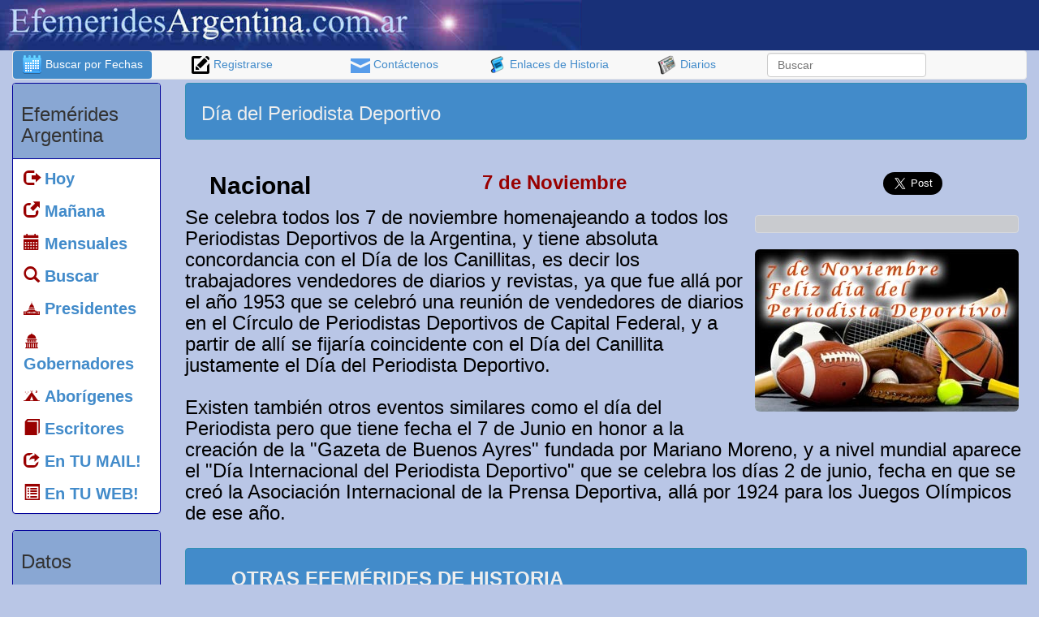

--- FILE ---
content_type: text/html; Charset=ISO-8859-1
request_url: https://efemeridesargentina.com.ar/efemeridesargentina/default.asp?opt=1&condicion=5&buscar_efemerides=si&id_efemerides=3721
body_size: 54644
content:

<!DOCTYPE HTML SYSTEM>
<html lang="es">


<head>
<script language="javascript">
function AJAX_Obj()
{
   var xmlhttp=false;
   try {
      xmlhttp = new ActiveXObject("Msxml2.XMLHTTP");
   } catch (e) {
      try {
         xmlhttp = new ActiveXObject("Microsoft.XMLHTTP");
      } catch (E) {
         xmlhttp = false;
      }
     }

   if (!xmlhttp && typeof XMLHttpRequest!='undefined') {
      xmlhttp = new XMLHttpRequest();
      
   }
   return xmlhttp;
}

function htmlData(where,what,how,res,procede){
   var contenedor;
   contenedor = document.getElementById(where);
   ajax=AJAX_Obj();
   ajax.open(how, what,true);
   ajax.onreadystatechange=function() {
      if (ajax.readyState==4) {
         if(res==0)
          contenedor.value = ajax.responseText
         else if(res==1)
          contenedor.innerHTML = ajax.responseText
      }
   }
    ajax.send(null)
}
</script>
  <meta http-equiv="Expires" content="0">
  <meta http-equiv="Last-Modified" content="0">
  <meta http-equiv="Cache-Control" content="no-cache, mustrevalidate">
  <meta http-equiv="Pragma" content="no-cache">

<meta name="verify-v1" content="OkdEigk7MiKdbzxKpq3WHOJx5z/odFiRAG6z+gy+BTM=" >
<meta name="verify-iw" content="IW884172915073545" />
<meta http-equiv="X-UA-Compatible" content="IE=edge">
<meta name="viewport" content="width=device-width, initial-scale=1.0">
<meta property="fb:app_id" content="906419376087417"/>

<link rel="stylesheet" type="text/css" href="css/efemerides.css">
<link rel="stylesheet" type="text/css" href="css/fuentes/flaticon.css">
<!–[if lt IE 9]>
<script async src="http://css3-mediaqueries-js.googlecode.com/svn/trunk/css3-mediaqueries.js"></script>
<![endif]–>

<script async src="http://ajax.googleapis.com/ajax/libs/jquery/1/jquery.min.js" type="text/javascript" charset="utf-8"></script>

<title>
Dia del Periodista Deportivo
</title>


<style>
.titulogrande{
	font-size:20px;
}
</style>

<meta http-equiv="Content-Type" content="text/html; charset=iso-8859-1">
<meta name="keywords" content="cuando fue Día,del,Periodista,Deportivo,en que fecha es Día,del,Periodista,Deportivo,Día,del,Periodista,Deportivo,Día,del,Periodista,Deportivo">
<meta name="description" content="El 7 de Noviembre Se celebra todos los 7 de noviembre homenajeando a todos los Periodistas Deportivos de la Argentina, y tiene absoluta concordancia con el Día de los Canillitas, es decir los trabajadores vendedores de diarios y revistas, ya que fue allá por el año 1953 que se celebró una reunión de vendedores de diarios en el Círculo de Periodistas Deportivos de Capital Federal, y a partir de allí se fijaría coincidente con el Día del Canillita justamente el Día del Periodista Deportivo.<br><br>Existen también otros eventos similares como el día del Periodista pero que tiene fecha el 7 de Junio en honor a la creación de la Gazeta de Buenos Ayres fundada por Mariano Moreno, y a nivel mundial aparece el Día Internacional del Periodista Deportivo que se celebra los días 2 de junio, fecha en que se creó la Asociación Internacional de la Prensa Deportiva, allá por 1924 para los Juegos Olímpicos de ese año.">


	<meta property="og:image" content="https://efemeridesargentina.com.ar/efemeridesargentina/imagenes/fotos/3721.jpg" />


    	
<meta property="og:title" content="Día del Periodista Deportivo" />
<meta property="og:description" content="El 7 de Noviembre Se celebra todos los 7 de noviembre homenajeando a todos los Periodistas Deportivos de la Argentina, y tiene absoluta concordancia con el Día de los Canillitas, es decir los trabajadores vendedores de diarios y revistas, ya que fue allá por el año 1953 que se celebró una reunión de vendedores de diarios en el Círculo de Periodistas Deportivos de Capital Federal, y a partir de allí se fijaría coincidente con el Día del Canillita justamente el Día del Periodista Deportivo.<br><br>Existen también otros eventos similares como el día del Periodista pero que tiene fecha el 7 de Junio en honor a la creación de la Gazeta de Buenos Ayres fundada por Mariano Moreno, y a nivel mundial aparece el Día Internacional del Periodista Deportivo que se celebra los días 2 de junio, fecha en que se creó la Asociación Internacional de la Prensa Deportiva, allá por 1924 para los Juegos Olímpicos de ese año."/>
<script language="Javascript" type="text/javascript">
                 

var capa

function cambio(idCapa)
	{
		//alert("OK");
		 document.getElementById('conectar').style.visibility='hidden'
		 document.getElementById('conectar').disabled='true'

		 if (document.layers)
		 	capa = eval("document." + idCapa);
			
		 if (document.all)
		 	capa = eval(idCapa + ".style");
			
		 if (document.getElementById)
		 	capa = eval('document.getElementById("' + idCapa + '").style');
		
		 if ((capa.visibility == "hidden") || (capa.visibility == "hide"))
		 {
		 	capa.visibility = (document.layers) ? "show" : "visible" ;
		 }
		 else
		 {
		 	capa.visibility = (document.layers) ? "hide" : "hidden" ;
		 }
	}
	

</script>

<link rel="shortcut icon" href="imagenes/iconos/favicon.ico">

<script async src="//pagead2.googlesyndication.com/pagead/js/adsbygoogle.js"></script>
<script>
  (adsbygoogle = window.adsbygoogle || []).push({
    google_ad_client: "ca-pub-3529551607232339",
    enable_page_level_ads: true
  });
</script>

</head>

<body >	

<div id="mamarracho" align="center" style="position:fixed; top:0px; left:0px; width:100%; height:2000px; display:none; filter:alpha(opacity=90); opacity:.90; background-color:#ffffff; z-index:1000;">
</div>

<div id="fb-root"></div>
<script>(function(d, s, id) {
  var js, fjs = d.getElementsByTagName(s)[0];
  if (d.getElementById(id)) return;
  js = d.createElement(s); js.id = id;
  js.src = "//connect.facebook.net/es_LA/all.js#xfbml=1&appId=129126900503168";
  fjs.parentNode.insertBefore(js, fjs);
}(document, 'script', 'facebook-jssdk'));
</script>

<div class="container-fluid">
		<a name="arriba" id="arriba"></a>

<div class="row"  style="background-color:#183078;">
		
		
		
                
       <div class="row col-xs-12 col-md-8 col-lg-7">  
    			<a href="default.asp">     
                      <img class="img-responsive" src="imagenes/banner_efemerides.jpg" alt="Efem&eacute;rides de historia Argentina" title="Efem&eacute;rides de historia Argentina" />       
                </a>           
  </div>
           <br />


				
</div>
<!-- ************ fin de banner encabezado con FB, google y BUSCAR *************-->


  <nav class="navbar navbar-default hidden-xs" role="navigation">        
   		<ul class="nav nav-pills nav-justified">

            <li class="hidden-xs active">
              <a href="default.asp?opt=1"><img src="imagenes/iconos/buscar_fechas.png" alt="Buscar efemerides por fecha" title="Buscar efemerides por fecha" />  Buscar por Fechas</a> 
            </li>            

            <li class="visible-xs">
              <a href="default.asp?opt=1"><img src="imagenes/iconos/buscar_fechas.png" alt="Buscar efemerides por fecha" title="Buscar efemerides por fecha" />  Buscar por Fechas</a> 
            </li>
            
            <li class="hidden-xs hidden-sm ">
            <a href="default.asp?opt=3"> <img src="imagenes/iconos/registrarse.png" alt="Registrarse" title="Registrarse" />  Registrarse
            </a>        </li>
            <li class="hidden-xs ">
            <a href="default.asp?opt=2"> <img src="imagenes/iconos/mail.png" alt="Formulario de contacto" title="Formulario de contacto" width="24" height="18" border="0" align="absmiddle" /> Cont&aacute;ctenos</a>        </li>
                
            <li class="hidden-xs ">
            <a href="default.asp?opt=6"> <img src="imagenes/iconos/historia.png" alt="Enlaces de historia" title="Enlaces de historia" /> Enlaces de Historia</a>      </li>
                
            <li class="hidden-xs ">
            <a href="default.asp?opt=7"> <img src="imagenes/iconos/diarios.png" alt="Diarios de Argentina" border="0" align="absmiddle" title="Diarios de Argentina" /> Diarios</a>      
            </li>
            <li>
                <form class="navbar-form" role="search" id="form1" name="form1" method="post" action="default.asp"> 
                          <div class="form-group">
                               <input type="text" class="form-control hidden-xs" placeholder="Buscar" name="acontecimiento2" id="acontecimiento2">
							    
                              
                              <input name="opt" type="hidden" id="opt" value="1" />
                              <input name="buscar_efemerides2" type="hidden" id="buscar_efemerides2" value="si" />
                          </div>
                </form>        
            </li>
    	</ul>
  </nav>




        
	<div class="row">
    	<div class="col-xs-2 hidden-xs hidden-sm">
	        <div class="panel panel-default">
    <div class="panel-heading">
        <h3>
            Efem&eacute;rides Argentina
         </h3>
    </div>
    <div class="panel-body text-left">
        <ul class="nav nav-pills nav-stacked titulogrande">
        
          <li><a href="https://efemeridesargentina.com.ar"><span class="glyphicon glyphicon-log-out" style="color:#990000;"></span> <strong>Hoy</strong></a></li>
      <li><a href="#manana"><span class="glyphicon glyphicon-new-window" style="color:#990000;"></span> <strong>Ma&ntilde;ana</strong></a></li>
      
      <li><a href="default.asp?anual=si"><span class="glyphicon glyphicon-calendar" style="color:#990000;"></span> <strong>Mensuales</strong></a></li>      
      
      <li><a href="default.asp?opt=1"><span class="glyphicon glyphicon-search" style="color:#990000;"></span> <strong>Buscar</strong></a></li>
      
      <li><a href="default.asp?opt=10"><span class="flaticon-eeuu9" style="margin-left:-20px; color:#990000;"></span> <strong>Presidentes</strong></a></li> 
        <li><a href="default.asp?opt=1551"><span class="flaticon-government1" style="margin-left:-20px; color:#990000;"></span> <strong>Gobernadores</strong></a></li>   
        <li><a href="default.asp?opt=12"><span class="flaticon-camping1" style="margin-left:-20px; color:#990000;"></span> <strong>Abor&iacute;genes</strong></a></li>
        
        
        
        <li><a href="default.asp?opt=16&id_especiales=4"><span class="glyphicon glyphicon-book" style="color:#990000; color:#990000;"></span> <strong>Escritores</strong></a></li>
        <li><a href="default.asp?opt=3"><span class="glyphicon glyphicon-share" style="color:#990000;" color:#990000;></span> <strong>En TU MAIL!</strong></a></li>
        <li><a href="default.asp?opt=13"><span class="glyphicon glyphicon-list-alt" style="color:#990000; color:#990000;"></span> <strong>En TU WEB!</strong></a></li>
        
      </ul>
    </div>
</div>



<div class="panel panel-default">
    <div class="panel-heading">
        <h3>
            Datos
         </h3>
    </div>
    <div class="panel-body text-left">
	    <ul class="nav nav-pills nav-stacked titulogrande">

          	<li><a href="default.asp?opt=15"><span class="glyphicon glyphicon-flag" style="color:#990000; color:#990000;"></span> <strong>Fechas Patrias</strong></a></li>	    	
		  <li><a href="default.asp?opt=7"><span class="flaticon-newsreport3" style="margin-left:-20px; color:#990000;"></span> <strong>Diarios</strong></a></li>
          <li><a href="default.asp?opt=6"><span class="flaticon-history4" style="margin-left:-20px; color:#990000;"></span> <strong>Historia</strong></a></li>
                      <li><a href="default.asp?opt=8"><span class="flaticon-museum39" style="margin-left:-20px; color:#990000;"></span> <strong>Librer&iacute;as</strong></a></li>
                      
                      
          <li><a href="default.asp?opt=9"><span class="flaticon-books49" style="margin-left:-20px; color:#990000;"></span> <strong>Bibliotecas</strong></a></li>

            <li><a href="default.asp?opt=2"><span class="glyphicon glyphicon-flag" style="color:#990000;"></span> <strong>Cont&aacute;ctenos</strong></a></li>
	        <li><a href="default.asp?opt=3"><span class="glyphicon glyphicon-pencil" style="color:#990000;"></span> <strong>Registrarse</strong></a></li>
      </ul>
  </div>
  

    
</div>
                


	<div class="col-xs-12">&nbsp;</div>
          <div class="text-center">
             <a class="text-center" href="https://efemeridesargentina.com.ar/efemeridesargentina/default.asp?opt=10">
        <img class="img-responsive" src="imagenes/iconos/presidentes.jpg" alt="Presidentes Argentinos" title="Presidentes Argentinos" border="0" />    </a>
         <div>
               <h3 class="thumbnail" style="color:#003366; background-color:89a7d3;"><a href="https://efemeridesargentina.com.ar/efemeridesargentina/default.asp?opt=10" style="text-decoration:none; color:#003366;">PRESIDENTES</a>                </h3>
         </div>
       
   	<div class="col-xs-12">&nbsp;</div>
       
          <a class="text-center" href="https://efemeridesargentina.com.ar/efemeridesargentina/default.asp?opt=12">
                <img class="img-responsive" src="imagenes/iconos/indigenas.jpg" alt="Aborígenes Argentinos" title="Aborígenes Argentinos" /></a>
    			<div>
                <h3 class="thumbnail" style="color:#003366; background-color:89a7d3;"><a href="https://efemeridesargentina.com.ar/efemeridesargentina/default.asp?opt=12" style="text-decoration:none; color:#003366;">ABOR&Iacute;GENES
                    </a></h3>
    			</div>
    	   </div>
	
    <div class="alert alert-info">
    	<h3>Destacados de Noviembre</h3>
    </div>
    
    

    <a class="text-center" href="https://efemeridesargentina.com.ar/efemeridesargentina/default.asp?opt=1&condicion=5&buscar_efemerides=si&id_efemerides=2530">
        <img class="img-responsive img-rounded" style="margin-left:auto; margin-right:auto; margin-top:auto; object-fit: none;" src="imagenes/fotos/2530.jpg" alt="Nacimiento de José Evaristo Uriburu" title="Nacimiento de José Evaristo Uriburu" border="0" />
        
        
        	<h4 class="thumbnail" style="color:#003366; background-color:89a7d3;">
				<strong>Nacimiento de José Evaristo Uriburu</strong>
                                    
                </h4>
        
    </a>
         

    <a class="text-center" href="https://efemeridesargentina.com.ar/efemeridesargentina/default.asp?opt=1&condicion=5&buscar_efemerides=si&id_efemerides=3721">
        <img class="img-responsive img-rounded" style="margin-left:auto; margin-right:auto; margin-top:auto; object-fit: none;" src="imagenes/fotos/3721.jpg" alt="Día del Periodista Deportivo" title="Día del Periodista Deportivo" border="0" />
        
        
        	<h4 class="thumbnail" style="color:#003366; background-color:89a7d3;">
				<strong>Día del Periodista Deportivo</strong>
                                    
                </h4>
        
    </a>
         
    
            
        </div>

		<div class="col-xs-12 col-md-10">   
			
         
    <div class="col-xs-12 alert alert-info">
    	<div class="col-xs-12 col-sm-6">
 			           <h3>
                
          Día del Periodista Deportivo
		</h3>   
		</div>
       
       	<div class="col-xs-12 col-md-6 text-center hidden-xs">

				<script async src="//pagead2.googlesyndication.com/pagead/js/adsbygoogle.js"></script>
                <!-- efem_banner_horiz_chico_inicio -->
                <ins class="adsbygoogle"
                     style="display:inline-block;width:468px;height:60px"
                     data-ad-client="ca-pub-3529551607232339"
                     data-ad-slot="4572278847"></ins>
              <script>
                (adsbygoogle = window.adsbygoogle || []).push({});
                </script>

        </div>
       
    </div>
  

   	
    <div class="col-xs-12">          
        	<div class=" hidden-xs col-xs-12 col-sm-4 col-md-4">
            	<h2>
                <strong class="text-center">Nacional</strong>
				</h2>
            </div> 

            <div class="col-xs-12 col-sm-5 col-md-5 text-left">
                <font color="" style="float:left;">
                        <h3><font color="#990000"><strong> 
                    7 de Noviembre
                 
                        </strong></font></h3> 
                    
                </font>
            </div>
        
   		<div class="hidden-xs col-xs-3 text-center"> 
        <h3>           
		 
<a href="https://twitter.com/share" class="twitter-share-button" data-url="http://efemeridesargentina.com.ar/efemeridesargentina/default.asp?opt=1&condicion=5&buscar_efemerides=si&id_efemerides=3721" data-via="efemeridesARGE" data-size="large" data-hashtags="efemerides">Tweet</a>
<script>!function(d,s,id){var js,fjs=d.getElementsByTagName(s)[0],p=/^http:/.test(d.location)?'http':'https';if(!d.getElementById(id)){js=d.createElement(s);js.id=id;js.src=p+'://platform.twitter.com/widgets.js';fjs.parentNode.insertBefore(js,fjs);}}(document, 'script', 'twitter-wjs');</script>   
    	
        </h3>
        </div>
           
            
     </div>
     
      

                <div style="float:right; margin:10px;"> 
                  <div style="z-index:100; position:relative;">
                        <div class="thumbnail" style="width:100%; filter: alpha(opacity=85); opacity: .85; z-index:150; background-color:#CCCCCC; color:#000066; font-weight:bold; text-decoration:none; position:relative;" align="center">							
                          <div class="fb-like" style="padding:6px;" data-href="https://efemeridesargentina.com.ar/efemeridesargentina/default.asp?opt=1&condicion=5&buscar_efemerides=si&id_efemerides=3721" data-layout="button_count" data-action="like" data-show-faces="false" data-share="true">
                          </div>
                        </div>
      
                        
                              
                              <img class="img-responsive img-rounded" src="imagenes/fotos/3721.jpg" alt="Día del Periodista Deportivo" style="z-index:10;" align="center" border="0" title="7 de Noviembre Día del Periodista Deportivo" />  
                              
                              	
                   </div>
                </div>
        		
                <div class="hidden col-xs-12 text-center">
                	  <div class="thumbnail text-center" style="width:100%; filter: alpha(opacity=85); opacity: .85; z-index:150; background-color:#CCCCCC; color:#000066; font-weight:bold; text-decoration:none; position:relative;">							
                          
                          <div class="fb-like" style="padding:6px;" data-href="https://efemeridesargentina.com.ar/efemeridesargentina/default.asp?opt=1&condicion=5&buscar_efemerides=si&id_efemerides=3721" data-layout="button_count" data-action="like" data-show-faces="false" data-share="true">
                          </div>
                        </div>
                </div>
                
        <div>			
            <h3>Se celebra todos los 7 de noviembre homenajeando a todos los Periodistas Deportivos de la Argentina, y tiene absoluta concordancia con el Día de los Canillitas, es decir los trabajadores vendedores de diarios y revistas, ya que fue allá por el año 1953 que se celebró una reunión de vendedores de diarios en el Círculo de Periodistas Deportivos de Capital Federal, y a partir de allí se fijaría coincidente con el Día del Canillita justamente el Día del Periodista Deportivo.<br><br>Existen también otros eventos similares como el día del Periodista pero que tiene fecha el 7 de Junio en honor a la creación de la "Gazeta de Buenos Ayres" fundada por Mariano Moreno, y a nivel mundial aparece el "Día Internacional del Periodista Deportivo" que se celebra los días 2 de junio, fecha en que se creó la Asociación Internacional de la Prensa Deportiva, allá por 1924 para los Juegos Olímpicos de ese año.</h3>
        </div>  
        
        
        
        	    <a name="otras" id="otras"></a> 
    <div class="row">
        
    
    <div class="col-xs-12">&nbsp;</div>
    
    <div class="container-fluid">
        		<div class="col-xs-12 alert alert-info">
                    <div class="col-xs-12 col-md-6 text-center">       
                           <h3><strong>OTRAS EFEM&Eacute;RIDES  DE HISTORIA</strong></h3>
                    </div>
                  	<div class="col-xs-12 col-md-6 text-center">
                    <script async src="//pagead2.googlesyndication.com/pagead/js/adsbygoogle.js"></script>
                            <!-- efem_banner_horiz_chico_inicio -->
                            <ins class="adsbygoogle"
                                 style="display:inline-block;width:468px;height:60px"
                                 data-ad-client="ca-pub-3529551607232339"
                                 data-ad-slot="4572278847"></ins>
                          <script>
                            (adsbygoogle = window.adsbygoogle || []).push({});
                            </script>
                    </div>
            	</div>
</div>

<div class="col-xs-12">
  
	  <div class="col-xs-12 col-sm-6 col-md-3 ">
	    <div class="thumbnail" style="height:170px;;">	
	      <a href="http://efemeridesargentina.com.ar/efemeridesargentina/default.asp?opt=1&condicion=5&buscar_efemerides=si&id_efemerides=2379" style="text-decoration:none;">
	        
          
	        <div class="well well-xs">
	          <h3><strong>Todos los años</strong></h3>
          </div>
               
	        <div style="background-color:#666666; color:#ffffff; filter:alpha(opacity=70); opacity:.7; margin:5px; padding:1px; font-weight:bold; overflow:hidden; height:74px;">
	          <h4>Dia del Aceitero</h4>
          </div>
                 
          </a>	    
            </div>
      </div>
    
	  <div class="col-xs-12 col-sm-6 col-md-3 ">
	    <div class="thumbnail" style="height:170px;;">	
	      <a href="http://efemeridesargentina.com.ar/efemeridesargentina/default.asp?opt=1&condicion=5&buscar_efemerides=si&id_efemerides=3510" style="text-decoration:none;">
	        
          
	        <div class="well well-xs">
	          <h3><strong>1976</strong></h3>
          </div>
               
	        <div style="background-color:#666666; color:#ffffff; filter:alpha(opacity=70); opacity:.7; margin:5px; padding:1px; font-weight:bold; overflow:hidden; height:74px;">
	          <h4>Dia Internacional del Zurdo</h4>
          </div>
                 
          </a>	    
            </div>
      </div>
    
	  <div class="col-xs-12 col-sm-6 col-md-3 ">
	    <div class="thumbnail" style="height:170px;;">	
	      <a href="http://efemeridesargentina.com.ar/efemeridesargentina/default.asp?opt=1&condicion=5&buscar_efemerides=si&id_efemerides=1208" style="text-decoration:none;">
	        
          
	        <div class="well well-xs">
	          <h3><strong>Todos los años</strong></h3>
          </div>
               
	        <div style="background-color:#666666; color:#ffffff; filter:alpha(opacity=70); opacity:.7; margin:5px; padding:1px; font-weight:bold; overflow:hidden; height:74px;">
	          <h4>Día del Periodismo - Día del periodista</h4>
          </div>
                 
          </a>	    
            </div>
      </div>
    
	  <div class="col-xs-12 col-sm-6 col-md-3 ">
	    <div class="thumbnail" style="height:170px;;">	
	      <a href="http://efemeridesargentina.com.ar/efemeridesargentina/default.asp?opt=1&condicion=5&buscar_efemerides=si&id_efemerides=2403" style="text-decoration:none;">
	        
          
	        <div class="well well-xs">
	          <h3><strong>1989</strong></h3>
          </div>
               
	        <div style="background-color:#666666; color:#ffffff; filter:alpha(opacity=70); opacity:.7; margin:5px; padding:1px; font-weight:bold; overflow:hidden; height:74px;">
	          <h4>Fallece el destacado periodista deportivo Mario Jorge Christín</h4>
          </div>
                 
          </a>	    
            </div>
      </div>
    
	  <div class="col-xs-12 col-sm-6 col-md-3 ">
	    <div class="thumbnail" style="height:170px;;">	
	      <a href="http://efemeridesargentina.com.ar/efemeridesargentina/default.asp?opt=1&condicion=5&buscar_efemerides=si&id_efemerides=3070" style="text-decoration:none;">
	        
          
	        <div class="well well-xs">
	          <h3><strong>Todos los años</strong></h3>
          </div>
               
	        <div style="background-color:#666666; color:#ffffff; filter:alpha(opacity=70); opacity:.7; margin:5px; padding:1px; font-weight:bold; overflow:hidden; height:74px;">
	          <h4>Dia Mundial del Síndrome de Down</h4>
          </div>
                 
          </a>	    
            </div>
      </div>
    
	  <div class="col-xs-12 col-sm-6 col-md-3 ">
	    <div class="thumbnail" style="height:170px;;">	
	      <a href="http://efemeridesargentina.com.ar/efemeridesargentina/default.asp?opt=1&condicion=5&buscar_efemerides=si&id_efemerides=3258" style="text-decoration:none;">
	        
          
	        <div class="well well-xs">
	          <h3><strong>Todos los años</strong></h3>
          </div>
               
	        <div style="background-color:#666666; color:#ffffff; filter:alpha(opacity=70); opacity:.7; margin:5px; padding:1px; font-weight:bold; overflow:hidden; height:74px;">
	          <h4>Dia del Escritor</h4>
          </div>
                 
          </a>	    
            </div>
      </div>
    
	  <div class="col-xs-12 col-sm-6 col-md-3 ">
	    <div class="thumbnail" style="height:170px;;">	
	      <a href="http://efemeridesargentina.com.ar/efemeridesargentina/default.asp?opt=1&condicion=5&buscar_efemerides=si&id_efemerides=1607" style="text-decoration:none;">
	        
          
	        <div class="well well-xs">
	          <h3><strong>1982</strong></h3>
          </div>
               
	        <div style="background-color:#666666; color:#ffffff; filter:alpha(opacity=70); opacity:.7; margin:5px; padding:1px; font-weight:bold; overflow:hidden; height:74px;">
	          <h4>Día de la Cultura Nacional</h4>
          </div>
                 
          </a>	    
            </div>
      </div>
    
	  <div class="col-xs-12 col-sm-6 col-md-3 ">
	    <div class="thumbnail" style="height:170px;;">	
	      <a href="http://efemeridesargentina.com.ar/efemeridesargentina/default.asp?opt=1&condicion=5&buscar_efemerides=si&id_efemerides=2833" style="text-decoration:none;">
	        
          
	        <div class="well well-xs">
	          <h3><strong>Todos los años</strong></h3>
          </div>
               
	        <div style="background-color:#666666; color:#ffffff; filter:alpha(opacity=70); opacity:.7; margin:5px; padding:1px; font-weight:bold; overflow:hidden; height:74px;">
	          <h4>Día del contador público</h4>
          </div>
                 
          </a>	    
            </div>
      </div>
    
	  <div class="col-xs-12 col-sm-6 col-md-3 hidden-xs hidden-md hidden-lg">
	    <div class="thumbnail" style="height:170px;;">	
	      <a href="http://efemeridesargentina.com.ar/efemeridesargentina/default.asp?opt=1&condicion=5&buscar_efemerides=si&id_efemerides=3743" style="text-decoration:none;">
	        
          
	        <div class="well well-xs">
	          <h3><strong>Todos los años</strong></h3>
          </div>
               
	        <div style="background-color:#666666; color:#ffffff; filter:alpha(opacity=70); opacity:.7; margin:5px; padding:1px; font-weight:bold; overflow:hidden; height:74px;">
	          <h4>Día de la Hotelería y Gastronomía Argentina</h4>
          </div>
                 
          </a>	    
            </div>
      </div>
    
    </div>
    
	
    </div>

<div class="row">

    <div class="container-fluid hidden-xs hidden-sm">
    		<h3 class="alert alert-info" style="margin-bottom:6px;">  
				<strong>Destacadas</strong>
			</h3>
            <div class="text-center alert" style="background-color:#FAFAFA; width:100%; overflow:hidden;">
   <script async src="//pagead2.googlesyndication.com/pagead/js/adsbygoogle.js"></script>
<!-- efem_contenido_relacionado_adaptable_2 -->
<ins class="adsbygoogle"
     style="display:block"
     data-ad-client="ca-pub-3529551607232339"
     data-ad-slot="4144564040"
     data-ad-format="autorelaxed"></ins>
<script>
(adsbygoogle = window.adsbygoogle || []).push({});
</script>   
	                <div class="hidden-xs hidden-sm text-center">
                			<script async src="//pagead2.googlesyndication.com/pagead/js/adsbygoogle.js"></script>
<!-- Efemerides vinculos acont ANCHO -->
<ins class="adsbygoogle"
     style="display:inline-block;width:728px;height:90px"
     data-ad-client="ca-pub-3529551607232339"
     data-ad-slot="6952607249"></ins>
<script>
(adsbygoogle = window.adsbygoogle || []).push({});
</script>
                        
<br /><br />
            		</div>
    
    		</div>
    </div>
</div>

	   
         		 <div class="row">
					
<div id="tabla_comentarios" class="col-xs-12 col-lg-5">
	<div id="cargar_comentario">
	
	</div>

		<form id="comentar" name="comentar" method="post" action="">
        	<div style="position:relative;">
			 <div id="quest" style="position:absolute; top:0px; left:0px; width:550px; height:210px; display:none; background-color:#ffffff; filter: alpha(opacity=80); opacity: .8; z-index:150;">
 
    <div align="center"><strong style="color:#FFFFFF; padding:5px; font-size:16px;">Â¿CuÃ¡nto es?</strong></div>

<div align="center">
      
          <img src="imagenes/numeros/9877858487512.jpg" align="absmiddle" />
          <input name="n1" type="hidden" id="n1" value="9877858487512" />
          <strong style='font-size=14px;'>+</strong>
          <img src="imagenes/numeros/8745415454856.jpg" align="absmiddle" />
          <input name="n2" type="hidden" id="n2" value="8745415454856" />
          <strong style='font-size=14px;'>+</strong>
          <img src="imagenes/numeros/0025249892134.jpg" align="absmiddle" />
          <input name="n3" type="hidden" id="n3" value="0025249892134" />
          <strong style='font-size=14px;'>=</strong>
      <input name="r" type="text" id="r" style="font-size:16px;" onKeyPress="var key=window.event.keyCode; if (key < 48 || key > 57){window.event.keyCode=0;}" size="3" maxlength="2"/> <br />
<br />
    <input type="button" value="Responder" onClick="if(document.getElementById('r').value!=''){this.disabled=true; htmlData('quest', 'quest.asp?n1='+document.comentar.n1.value+'&n2='+document.comentar.n2.value+'&n3='+document.comentar.n3.value+'&r='+document.comentar.r.value+'&id_efemerides=3721&intento=1', 'POST', 1)}else{alert('Debe colocar el nÃºmero del resultado');}" />
    <input type="button" name="button" id="button" value="Cancelar" onClick="document.getElementById('enviar_comentario').disabled=false; document.getElementById('quest').style.display='none';" />
    </div>
    
          </div>   
          
             <div class="alert alert-info">
                <h3>Enviar un comentario  <input name="enviar_comentario" type="button" id="enviar_comentario" onClick="if(document.getElementById('comentario').value!=''){document.getElementById('quest').style.display='block'; this.disabled=true;}else{alert('Primero escriba su comentario');}" value="Comentar" style="color:#990000;" /></h3>
             </div>
             <font color="#330066" size="2" >D&eacute;jenos su opini&oacute;n, vivencia o simplemente un comentario sobre este acontecimiento &quot;Día del Periodista Deportivo&quot;</font>
	         <textarea name="comentario" style="width:100%; border:1px dashed #0099FF;" rows="6" wrap="virtual" id="comentario"></textarea>
            </div>
		</form>
</div>   


<div class="hidden-xs col-xs-12 col-lg-7">
            <div class="alert alert-info">
                <h3>Comentarios de Facebook </h3>
            </div>
            <div class="text-center">
        <div class="fb-comments " data-href="https://efemeridesargentina.com.ar/efemeridesargentina/default.asp?opt=1&condicion=5&buscar_efemerides=si&id_efemerides=3721" data-numposts="5" data-colorscheme="light">
        </div>
        	</div>
</div>

    			 </div>
                 <div class="col-xs-12">&nbsp;</div>
            </td>
  </tr>
  
</table>


            	<div class="row hidden-xs">
                    

    <div class="col-xs-12">
        <div class="alert alert-info" role="alert">
                    <h3><img src="imagenes/iconos/buscar2.png" alt="Búsqueda de efemérides culturales" title="Búsqueda de efemérides culturales" /> B&uacute;squedas de efem&eacute;rides culturales</h3>
      </div>
      			
                
        <div class="btn-group" role="group" aria-label="...">
                      
        
            <button type="button" class="btn btn-default">
        <a href='default.asp?opt=1&acontecimiento=guerra de malvinas&buscar_efemerides=si'><font color='#004A95'>guerra de malvinas</font></a>&nbsp;&nbsp;&nbsp;
            </button>
    
        
            <button type="button" class="btn btn-default">
        <a href='default.asp?opt=1&acontecimiento=Misiones&buscar_efemerides=si'><font color='#1278AF'><b>Misiones</b></font></a>&nbsp;&nbsp;&nbsp;
            </button>
    
        
            <button type="button" class="btn btn-default">
        <a href='default.asp?opt=1&acontecimiento=bandera argentina&buscar_efemerides=si'><font color='#1278AF'><font size='3'><b>bandera argentina</b></font></font></a>&nbsp;&nbsp;&nbsp;
            </button>
    
        
            <button type="button" class="btn btn-default">
        <a href='default.asp?opt=1&acontecimiento=san martin&buscar_efemerides=si'><font color='#003366'><i>san martin</i></font></a>&nbsp;&nbsp;&nbsp;
            </button>
    
        
            <button type="button" class="btn btn-default">
        <a href='default.asp?opt=1&acontecimiento=fundacion de salta&buscar_efemerides=si'><font color='#003366'>fundacion de salta</font></a>&nbsp;&nbsp;&nbsp;
            </button>
    
        
            <button type="button" class="btn btn-default">
        <a href='default.asp?opt=1&acontecimiento=dia del escritor&buscar_efemerides=si'><font color='#003366'><b>dia del escritor</b></font></a>&nbsp;&nbsp;&nbsp;
            </button>
    
        
            <button type="button" class="btn btn-default">
        <a href='default.asp?opt=1&acontecimiento=dia del escritor&buscar_efemerides=si'><font color='#004A95'>dia del escritor</font></a>&nbsp;&nbsp;&nbsp;
            </button>
    
        
            <button type="button" class="btn btn-default">
        <a href='default.asp?opt=1&acontecimiento=belgrano&buscar_efemerides=si'><font color='#003366'><i>belgrano</i></font></a>&nbsp;&nbsp;&nbsp;
            </button>
    
        
            <button type="button" class="btn btn-default">
        <a href='default.asp?opt=1&acontecimiento=fiesta provincial pasto&buscar_efemerides=si'><font color='#003366'><b>fiesta provincial pasto</b></font></a>&nbsp;&nbsp;&nbsp;
            </button>
    
        
            <button type="button" class="btn btn-default">
        <a href='default.asp?opt=1&acontecimiento=copa mundial 1930&buscar_efemerides=si'><font color='#003366'><font size='3'><b>copa mundial 1930</b></font></font></a>&nbsp;&nbsp;&nbsp;
            </button>
    
        
            <button type="button" class="btn btn-default">
        <a href='default.asp?opt=1&acontecimiento=policia de misiones&buscar_efemerides=si'><font color='#003366'>policia de misiones</font></a>&nbsp;&nbsp;&nbsp;
            </button>
    
        
            <button type="button" class="btn btn-default">
        <a href='default.asp?opt=1&acontecimiento=muerte de urquiza&buscar_efemerides=si'><font color='#003366'>muerte de urquiza</font></a>&nbsp;&nbsp;&nbsp;
            </button>
    
        
            <button type="button" class="btn btn-default">
        <a href='default.asp?opt=1&acontecimiento=Urquiza&buscar_efemerides=si'><font color='#1278AF'>Urquiza</font></a>&nbsp;&nbsp;&nbsp;
            </button>
    
        
            <button type="button" class="btn btn-default">
        <a href='default.asp?opt=1&acontecimiento=fray mamerto esquiu&buscar_efemerides=si'><font color='#1278AF'><font size='3'><b>fray mamerto esquiu</b></font></font></a>&nbsp;&nbsp;&nbsp;
            </button>
    
        
            <button type="button" class="btn btn-default">
        <a href='default.asp?opt=1&acontecimiento=dia de la bandera&buscar_efemerides=si'><font color='#1278AF'><i>dia de la bandera</i></font></a>&nbsp;&nbsp;&nbsp;
            </button>
    
        
            <button type="button" class="btn btn-default">
        <a href='default.asp?opt=1&acontecimiento=ajedrez en el chaco&buscar_efemerides=si'><font color='#004A95'>ajedrez en el chaco</font></a>&nbsp;&nbsp;&nbsp;
            </button>
    
        
            <button type="button" class="btn btn-default">
        <a href='default.asp?opt=1&acontecimiento=dia del trabajo&buscar_efemerides=si'><font color='#003366'><b><i>dia del trabajo</i></b></font></a>&nbsp;&nbsp;&nbsp;
            </button>
    
        
            <button type="button" class="btn btn-default">
        <a href='default.asp?opt=1&acontecimiento=dia del libro&buscar_efemerides=si'><font color='#004A95'><b>dia del libro</b></font></a>&nbsp;&nbsp;&nbsp;
            </button>
    
        
            <button type="button" class="btn btn-default">
        <a href='default.asp?opt=1&acontecimiento=dia del transporte&buscar_efemerides=si'><font color='#004A95'><i>dia del transporte</i></font></a>&nbsp;&nbsp;&nbsp;
            </button>
    
        
            <button type="button" class="btn btn-default">
        <a href='default.asp?opt=1&acontecimiento=dia de la secretaria&buscar_efemerides=si'><font color='#1278AF'><font size='3'><b>dia de la secretaria</b></font></font></a>&nbsp;&nbsp;&nbsp;
            </button>
    
        
            <button type="button" class="btn btn-default">
        <a href='default.asp?opt=1&acontecimiento=nestor kirchner&buscar_efemerides=si'><font color='#003366'>nestor kirchner</font></a>&nbsp;&nbsp;&nbsp;
            </button>
    
        
            <button type="button" class="btn btn-default">
        <a href='default.asp?opt=1&acontecimiento=protocolo de palermo&buscar_efemerides=si'><font color='#1278AF'>protocolo de palermo</font></a>&nbsp;&nbsp;&nbsp;
            </button>
    
        
            <button type="button" class="btn btn-default">
        <a href='default.asp?opt=1&acontecimiento=cruce cordillera de los andes&buscar_efemerides=si'><font color='#004A95'>cruce cordillera de los andes</font></a>&nbsp;&nbsp;&nbsp;
            </button>
    
        
            <button type="button" class="btn btn-default">
        <a href='default.asp?opt=1&acontecimiento=dia del animal&buscar_efemerides=si'><font color='#003366'>dia del animal</font></a>&nbsp;&nbsp;&nbsp;
            </button>
    
        
            <button type="button" class="btn btn-default">
        <a href='default.asp?opt=1&acontecimiento=dia del aborigen&buscar_efemerides=si'><font color='#1278AF'>dia del aborigen</font></a>&nbsp;&nbsp;&nbsp;
            </button>
    
        
            <button type="button" class="btn btn-default">
        <a href='default.asp?opt=1&acontecimiento=dia del indio americano&buscar_efemerides=si'><font color='#003366'>dia del indio americano</font></a>&nbsp;&nbsp;&nbsp;
            </button>
    
        
            <button type="button" class="btn btn-default">
        <a href='default.asp?opt=1&acontecimiento=9 de marzo chubut&buscar_efemerides=si'><font color='#004A95'><b><i>9 de marzo chubut</i></b></font></a>&nbsp;&nbsp;&nbsp;
            </button>
    
        
            <button type="button" class="btn btn-default">
        <a href='default.asp?opt=1&acontecimiento=día del escudo nacional&buscar_efemerides=si'><font color='#003366'>día del escudo nacional</font></a>&nbsp;&nbsp;&nbsp;
            </button>
    
        
            <button type="button" class="btn btn-default">
        <a href='default.asp?opt=1&acontecimiento=9 de marzo alcazaba en chubut&buscar_efemerides=si'><font color='#1278AF'><i>9 de marzo alcazaba en chubut</i></font></a>&nbsp;&nbsp;&nbsp;
            </button>
    
        
            <button type="button" class="btn btn-default">
        <a href='default.asp?opt=1&acontecimiento=Ramón Angel Domínguez&buscar_efemerides=si'><font color='#003366'><font size='3'><b>Ramón Angel Domínguez</b></font></font></a>&nbsp;&nbsp;&nbsp;
            </button>
    	
    	</div>
  
      
        
    </div> 


 <div class="col-xs-12">&nbsp;</div>

 


    <div class="col-xs-12">
    	<div class=" alert alert-info">
      <h2><a name="manana" id="manana"></a> Efem&eacute;rides de ma&ntilde;ana
        26 de Enero
      </h2>
      	</div>
    </div>
    
<table width="100%" border="0" align="center" cellpadding="0" cellspacing="0">
  <tr>
    <td width="12" height="10" valign="top" background="imagenes/fondos/tablas/img/fondo_tablas_12.jpg"><div align="right"><img src="imagenes/fondos/tablas/img/fondo_tablas_03.gif" width="22" height="17"></div></td>
    <td height="10" background="imagenes/fondos/tablas/img/fondo_tablas_05.gif">&nbsp;</td>
    <td width="12" height="10" valign="top" style="background-image:url(imagenes/fondos/tablas/img/fondo_tablas_11b.gif); background-repeat:repeat-y;"><div align="left"><img src="imagenes/fondos/tablas/img/fondo_tablas_07.gif" width="29" height="17"></div></td>
  </tr>
  <tr>
    <td width="12" background="imagenes/fondos/tablas/img/fondo_tablas_12.jpg">&nbsp;</td>
    <td align="center">
      
<div class="col-xs-12">
	
    <div class="col-xs-12 col-sm-6 thumbnail" style="height:95px; overflow:hidden;">
 			<a href="default.asp?opt=1&amp;condicion=5&amp;buscar_efemerides=si&amp;id_efemerides=2971" target="_self" style="text-decoration:none;"> 
            <div style="font-size:13px; color:#666666; vertical-align:top; font-family:Geneva, Arial, Helvetica, sans-serif; text-decoration:none; padding:4px;">
              <h4>
              	
			  	<strong style="color:#000000;">1987</strong>
                Huelga general de la CGT
               </h4>
            </div>
           </a>
    </div> 
 
    <div class="col-xs-12 col-sm-6 thumbnail" style="height:95px; overflow:hidden;">
 			<a href="default.asp?opt=1&amp;condicion=5&amp;buscar_efemerides=si&amp;id_efemerides=165" target="_self" style="text-decoration:none;"> 
            <div style="font-size:13px; color:#666666; vertical-align:top; font-family:Geneva, Arial, Helvetica, sans-serif; text-decoration:none; padding:4px;">
              <h4>
              	
			  	<strong style="color:#000000;">1914</strong>
                Muere el Cura Brochero
               </h4>
            </div>
           </a>
    </div> 
 
    <div class="col-xs-12 col-sm-6 thumbnail" style="height:95px; overflow:hidden;">
 			<a href="default.asp?opt=1&amp;condicion=5&amp;buscar_efemerides=si&amp;id_efemerides=163" target="_self" style="text-decoration:none;"> 
            <div style="font-size:13px; color:#666666; vertical-align:top; font-family:Geneva, Arial, Helvetica, sans-serif; text-decoration:none; padding:4px;">
              <h4>
              	
			  	<strong style="color:#000000;">1907</strong>
                Nace María Luisa Anido
               </h4>
            </div>
           </a>
    </div> 
 
    <div class="col-xs-12 col-sm-6 thumbnail" style="height:95px; overflow:hidden;">
 			<a href="default.asp?opt=1&amp;condicion=5&amp;buscar_efemerides=si&amp;id_efemerides=2972" target="_self" style="text-decoration:none;"> 
            <div style="font-size:13px; color:#666666; vertical-align:top; font-family:Geneva, Arial, Helvetica, sans-serif; text-decoration:none; padding:4px;">
              <h4>
              	
			  	<strong style="color:#000000;">2004</strong>
                Muere Joaquín Giannuzzi
               </h4>
            </div>
           </a>
    </div> 
 
    <div class="col-xs-12 col-sm-6 thumbnail" style="height:95px; overflow:hidden;">
 			<a href="default.asp?opt=1&amp;condicion=5&amp;buscar_efemerides=si&amp;id_efemerides=2967" target="_self" style="text-decoration:none;"> 
            <div style="font-size:13px; color:#666666; vertical-align:top; font-family:Geneva, Arial, Helvetica, sans-serif; text-decoration:none; padding:4px;">
              <h4>
              	Día del Pescador
               </h4>
            </div>
           </a>
    </div> 
 
    <div class="col-xs-12 col-sm-6 thumbnail" style="height:95px; overflow:hidden;">
 			<a href="default.asp?opt=1&amp;condicion=5&amp;buscar_efemerides=si&amp;id_efemerides=2968" target="_self" style="text-decoration:none;"> 
            <div style="font-size:13px; color:#666666; vertical-align:top; font-family:Geneva, Arial, Helvetica, sans-serif; text-decoration:none; padding:4px;">
              <h4>
              	
			  	<strong style="color:#000000;">1944</strong>
                El gobierno argentino se distancia con El Eje
               </h4>
            </div>
           </a>
    </div> 
 
</div>
   
    </td>
    <td width="12" style="background-image:url(imagenes/fondos/tablas/img/fondo_tablas_11b.gif); background-repeat:repeat-y;">&nbsp;</td>
  </tr>
  <tr>
    <td width="12" valign="top"><div align="right"><img src="imagenes/fondos/tablas/img/fondo_tablas_14.gif" width="22" height="30"></div></td>
    <td style="background-image:url(imagenes/fondos/tablas/img/fondo_tablas_15b.gif); background-repeat:repeat-x;">
    <div align="left">
    <img src="imagenes/fondos/tablas/img/fondo_tablas_15.gif" width="140" height="30" />
    </div></td>
    <td width="12" valign="top"><div align="left"><img src="imagenes/fondos/tablas/img/fondo_tablas_16.gif" width="29" height="30"></div></td>
  </tr>
</table>


 <div class="col-xs-12">&nbsp;</div>
                
           
                   
           
                </div>
                	
                   
            
            
    	</div>
    </div>

    <div class="row">
	    <table width="100%" bgcolor="#006699">
  		<tr bgcolor="#CCCCCC">
    		<td height="31" background="imagenes/fondos/sombra_interfaz_pie.jpg" bgcolor="#006699">&nbsp;</td>
  		</tr>
	</table>
    
    <div class="container-fluid">
    	<div class="row">
	    	<div class="col-xs-12" style="background-color:#006699;">
	        <div style="background-color:#006699;">

    <div class="col-xs-12 col-sm-6 col-md-3" style="background-color:#006699;">
        <h2 class="well">
            <img src="imagenes/iconos/enlaces.png" alt="Enlaces de inter&eacute;s" width="48" height="48" align="absmiddle" /> 
            Enlaces
        </h2>

    <h3>
    <ul class="nav nav-pills nav-stacked">
        <li role="presentation">
        <a id="enlace_pie" href="http://efemeridesargentina.com.ar/efemeridesargentina/default.asp?opt=6" target="_self">Historia</a>
        </li>
        <li role="presentation">
        <a id="enlace_pie" href="http://efemeridesargentina.com.ar/efemeridesargentina/default.asp?opt=8">Librer&iacute;as</a>
        </li>
        <li role="presentation">
        <a id="enlace_pie" href="http://efemeridesargentina.com.ar/efemeridesargentina/default.asp?opt=9" target="_self">Bibliotecas</a>
        </li>
        <li role="presentation">
        <a id="enlace_pie" href="http://efemeridesargentina.com.ar/efemeridesargentina/default.asp?opt=7" target="_self">Diarios</a>
        </li>
        
        <li role="presentation">
        <a id="enlace_pie" href="http://efemeridesargentina.com.ar/efemeridesargentina/default.asp?opt=1551" target="_self">Gobiernos provinciales</a>
        </li>
        
        
        <li role="presentation">
        <a id="enlace_pie" href="default.asp?anual=si" target="_self">Efem&eacute;rides por mes</a>
        </li>
        
    </ul>
    </h3>
</div>
    
    <div class="col-xs-12 col-sm-6 col-md-3" style="background-color:#006699;">
<h2 class="well">
<img src="imagenes/iconos/especiales.png" alt="Ediciones especiales" width="48" height="48" align="absmiddle" /> Especiales
</h2>
	
    <h3>
    <ul class="nav nav-pills nav-stacked">
        <li role="presentation">
<a id="enlace_pie" href="http://efemeridesargentina.com.ar/efemeridesargentina/default.asp?opt=15">Fechas Patrias</a>
		</li>
        <li role="presentation">
	<a id="enlace_pie" href="http://efemeridesargentina.com.ar/efemeridesargentina/default.asp?opt=14">Guerra de Malvinas</a>
</li>
        <li role="presentation">
<a id="enlace_pie" href="http://efemeridesargentina.com.ar/efemeridesargentina/default.asp?opt=10">Presidentes</a>
</li>
        <li role="presentation">
<a id="enlace_pie" href="http://efemeridesargentina.com.ar/efemeridesargentina/default.asp?opt=12" target="_self">Abor&iacute;genes Argentinos
</a>
</li>
        <li role="presentation">
<a id="enlace_pie" href="http://efemeridesargentina.com.ar/efemeridesargentina/default.asp?opt=1&amp;condicion=5&amp;buscar_efemerides=si&amp;id_efemerides=1624">Mundiales de F&uacute;tbol</a>
</li>
        <li role="presentation">
<a id="enlace_pie" href="http://efemeridesargentina.com.ar/efemeridesargentina/default.asp?opt=1&amp;condicion=5&amp;buscar_efemerides=si&amp;id_efemerides=2866">Rally Dakar</a>
</li>
    </ul>
    </h3> 
</div>
    
    <div class="col-xs-12 col-sm-6 col-md-3" style="background-color:#006699;">
        
<h2 class="well"><img src="imagenes/iconos/herramientas.png" alt="Herramientas y servicios" width="48" height="48" align="absmiddle" /> Servicios</h2>

    <h3>
    <ul class="nav nav-pills nav-stacked">
        
           
        <a class="img-responsive" href="mailto:efemeridesargentina@gmail.com" target="_blank">
        <img class="img-responsive" src="imagenes/fondos/email.png" alt="Dirección de Correo Electrónico" />
        </a>		

        
        <li role="presentation">        
        <a id="enlace_pie" href="http://efemeridesargentina.com.ar/efemeridesargentina/default.asp?opt=2" target="_self">Formulario de contacto</a>		</li>
        <li role="presentation">
        <a id="enlace_pie" href="http://efemeridesargentina.com.ar/efemeridesargentina/default.asp?opt=3">Efem&eacute;rides en tu MAIL</a>
        </li>
        <li role="presentation">
        <a id="enlace_pie" href="http://efemeridesargentina.com.ar/efemeridesargentina/default.asp?opt=13">Efem&eacute;rides en tu WEB</a>
        </li>
        <li role="presentation">
        <a id="enlace_pie" href="http://efemeridesargentina.com.ar/efemeridesargentina/default.asp?opt=1" target="_self">B&uacute;squeda por fecha</a>
        </li>

	</ul>
    </h3>
</div>
    
    <div class="col-xs-12 col-sm-6 col-md-3" style="background-color:#006699;">

<h2 class="well">
<img src="imagenes/iconos/lomasbuscado.png" alt="B&uacute;squedas m&aacute;s utilizadas" width="48" height="48" align="absmiddle" /> Lo + buscado</h2>

    <h3>
    <ul class="nav nav-pills nav-stacked">


        
   <li role="presentation">   
    <a id='enlace_pie' href='default.asp?opt=1&acontecimiento=guerra de malvinas&buscar_efemerides=si' class='Estilo24'>guerra de malvinas</a>
   </li> 

        
   <li role="presentation">   
    <a id='enlace_pie' href='default.asp?opt=1&acontecimiento=Misiones&buscar_efemerides=si' class='Estilo24'>Misiones</a>
   </li> 

        
   <li role="presentation">   
    <a id='enlace_pie' href='default.asp?opt=1&acontecimiento=bandera argentina&buscar_efemerides=si' class='Estilo24'>bandera argentina</a>
   </li> 

        
   <li role="presentation">   
    <a id='enlace_pie' href='default.asp?opt=1&acontecimiento=san martin&buscar_efemerides=si' class='Estilo24'>san martin</a>
   </li> 

        
   <li role="presentation">   
    <a id='enlace_pie' href='default.asp?opt=1&acontecimiento=fundacion de salta&buscar_efemerides=si' class='Estilo24'>fundacion de salta</a>
   </li> 

        
   <li role="presentation">   
    <a id='enlace_pie' href='default.asp?opt=1&acontecimiento=dia del escritor&buscar_efemerides=si' class='Estilo24'>dia del escritor</a>
   </li> 

    </ul>
    </h3>
	</div>
    <a href="#arriba">
	<div class="col-xs-12 visible-xs alert alert-danger text-center">
	  <h2><strong>Volver Arriba</strong> </h2>
	</div></a>
</div>


    		</div>    
    	</div>
    </div>
        <table width="100%" bgcolor="#006699">
  <tr bgcolor="#CCCCCC">
    <td valign="top" bgcolor="#006699"><br />
    </td>
  </tr>
  <tr bgcolor="#CCCCCC"> 
    <td> <div align="right">
      <div align="center" style="z-index:100; font-size:12px;">
        <div align="right">
&nbsp;

 
 
 </div>
      </div>
    </div></td>
  </tr>
  <tr bgcolor="#002448"> 
    <td height="1"> 
    <div align="right"><font color="#002448" size="1">-</font></div></td>
  </tr>
</table>
    </div>
    
</div>

<script src="http://code.jquery.com/jquery-latest.min.js"></script>
<script src="js/bootstrap.min.js"></script>
<script src="js/dropdown.js"></script>

<script type="text/javascript">
$('.carousel').carousel({
  interval: 60000
})
</script>

<script>
  (function(i,s,o,g,r,a,m){i['GoogleAnalyticsObject']=r;i[r]=i[r]||function(){
  (i[r].q=i[r].q||[]).push(arguments)},i[r].l=1*new Date();a=s.createElement(o),
  m=s.getElementsByTagName(o)[0];a.async=1;a.src=g;m.parentNode.insertBefore(a,m)
  })(window,document,'script','//www.google-analytics.com/analytics.js','ga');

  ga('create', 'UA-2082739-3', 'efemeridesargentina.com.ar');
  ga('send', 'pageview');
</script>

</body>

</html>		

--- FILE ---
content_type: text/html; charset=utf-8
request_url: https://www.google.com/recaptcha/api2/aframe
body_size: 266
content:
<!DOCTYPE HTML><html><head><meta http-equiv="content-type" content="text/html; charset=UTF-8"></head><body><script nonce="h9S9QCcWE4xNssUM_2sk4A">/** Anti-fraud and anti-abuse applications only. See google.com/recaptcha */ try{var clients={'sodar':'https://pagead2.googlesyndication.com/pagead/sodar?'};window.addEventListener("message",function(a){try{if(a.source===window.parent){var b=JSON.parse(a.data);var c=clients[b['id']];if(c){var d=document.createElement('img');d.src=c+b['params']+'&rc='+(localStorage.getItem("rc::a")?sessionStorage.getItem("rc::b"):"");window.document.body.appendChild(d);sessionStorage.setItem("rc::e",parseInt(sessionStorage.getItem("rc::e")||0)+1);localStorage.setItem("rc::h",'1769374676642');}}}catch(b){}});window.parent.postMessage("_grecaptcha_ready", "*");}catch(b){}</script></body></html>